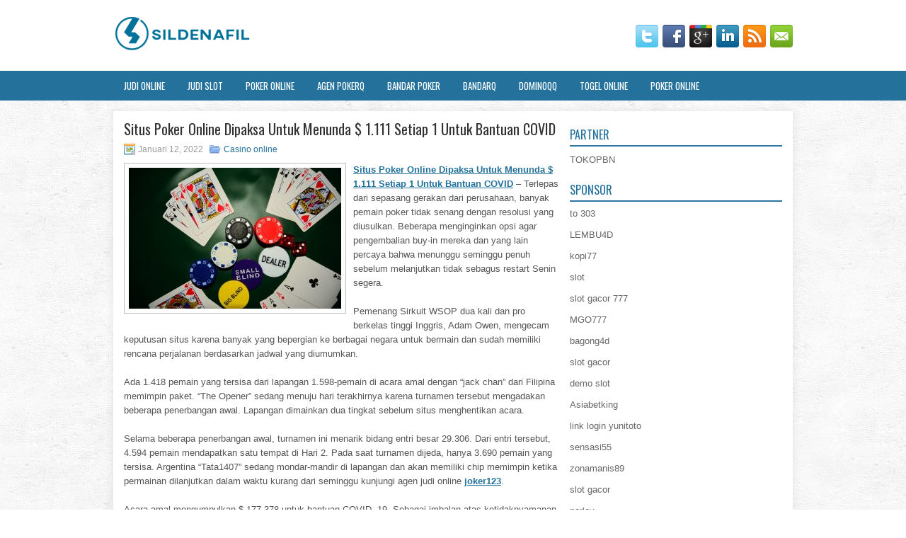

--- FILE ---
content_type: text/html; charset=UTF-8
request_url: https://esviagr.com/situs-poker-online-dipaksa-untuk-menunda-1-111-setiap-1-untuk-bantuan-covid/
body_size: 10204
content:
 <!DOCTYPE html><html xmlns="http://www.w3.org/1999/xhtml" lang="id">
<head profile="http://gmpg.org/xfn/11">
<meta http-equiv="Content-Type" content="text/html; charset=UTF-8" />

<meta name="viewport" content="width=device-width, initial-scale=1.0"/>
<link rel="stylesheet" href="https://esviagr.com/wp-content/themes/Capano/lib/css/reset.css" type="text/css" media="screen, projection" />
<link rel="stylesheet" href="https://esviagr.com/wp-content/themes/Capano/lib/css/defaults.css" type="text/css" media="screen, projection" />
<!--[if lt IE 8]><link rel="stylesheet" href="https://esviagr.com/wp-content/themes/Capano/lib/css/ie.css" type="text/css" media="screen, projection" /><![endif]-->

<link rel="stylesheet" href="https://esviagr.com/wp-content/themes/Capano/style.css" type="text/css" media="screen, projection" />

<title>Situs Poker Online Dipaksa Untuk Menunda $ 1.111 Setiap 1 Untuk Bantuan COVID &#8211; Sildenafil</title>
<meta name='robots' content='max-image-preview:large' />
<link rel="alternate" type="application/rss+xml" title="Sildenafil &raquo; Situs Poker Online Dipaksa Untuk Menunda $ 1.111 Setiap 1 Untuk Bantuan COVID Umpan Komentar" href="https://esviagr.com/situs-poker-online-dipaksa-untuk-menunda-1-111-setiap-1-untuk-bantuan-covid/feed/" />
<script type="text/javascript">
window._wpemojiSettings = {"baseUrl":"https:\/\/s.w.org\/images\/core\/emoji\/14.0.0\/72x72\/","ext":".png","svgUrl":"https:\/\/s.w.org\/images\/core\/emoji\/14.0.0\/svg\/","svgExt":".svg","source":{"concatemoji":"https:\/\/esviagr.com\/wp-includes\/js\/wp-emoji-release.min.js?ver=6.2.2"}};
/*! This file is auto-generated */
!function(e,a,t){var n,r,o,i=a.createElement("canvas"),p=i.getContext&&i.getContext("2d");function s(e,t){p.clearRect(0,0,i.width,i.height),p.fillText(e,0,0);e=i.toDataURL();return p.clearRect(0,0,i.width,i.height),p.fillText(t,0,0),e===i.toDataURL()}function c(e){var t=a.createElement("script");t.src=e,t.defer=t.type="text/javascript",a.getElementsByTagName("head")[0].appendChild(t)}for(o=Array("flag","emoji"),t.supports={everything:!0,everythingExceptFlag:!0},r=0;r<o.length;r++)t.supports[o[r]]=function(e){if(p&&p.fillText)switch(p.textBaseline="top",p.font="600 32px Arial",e){case"flag":return s("\ud83c\udff3\ufe0f\u200d\u26a7\ufe0f","\ud83c\udff3\ufe0f\u200b\u26a7\ufe0f")?!1:!s("\ud83c\uddfa\ud83c\uddf3","\ud83c\uddfa\u200b\ud83c\uddf3")&&!s("\ud83c\udff4\udb40\udc67\udb40\udc62\udb40\udc65\udb40\udc6e\udb40\udc67\udb40\udc7f","\ud83c\udff4\u200b\udb40\udc67\u200b\udb40\udc62\u200b\udb40\udc65\u200b\udb40\udc6e\u200b\udb40\udc67\u200b\udb40\udc7f");case"emoji":return!s("\ud83e\udef1\ud83c\udffb\u200d\ud83e\udef2\ud83c\udfff","\ud83e\udef1\ud83c\udffb\u200b\ud83e\udef2\ud83c\udfff")}return!1}(o[r]),t.supports.everything=t.supports.everything&&t.supports[o[r]],"flag"!==o[r]&&(t.supports.everythingExceptFlag=t.supports.everythingExceptFlag&&t.supports[o[r]]);t.supports.everythingExceptFlag=t.supports.everythingExceptFlag&&!t.supports.flag,t.DOMReady=!1,t.readyCallback=function(){t.DOMReady=!0},t.supports.everything||(n=function(){t.readyCallback()},a.addEventListener?(a.addEventListener("DOMContentLoaded",n,!1),e.addEventListener("load",n,!1)):(e.attachEvent("onload",n),a.attachEvent("onreadystatechange",function(){"complete"===a.readyState&&t.readyCallback()})),(e=t.source||{}).concatemoji?c(e.concatemoji):e.wpemoji&&e.twemoji&&(c(e.twemoji),c(e.wpemoji)))}(window,document,window._wpemojiSettings);
</script>
<style type="text/css">
img.wp-smiley,
img.emoji {
	display: inline !important;
	border: none !important;
	box-shadow: none !important;
	height: 1em !important;
	width: 1em !important;
	margin: 0 0.07em !important;
	vertical-align: -0.1em !important;
	background: none !important;
	padding: 0 !important;
}
</style>
	<link rel='stylesheet' id='wp-block-library-css' href='https://esviagr.com/wp-includes/css/dist/block-library/style.min.css?ver=6.2.2' type='text/css' media='all' />
<link rel='stylesheet' id='classic-theme-styles-css' href='https://esviagr.com/wp-includes/css/classic-themes.min.css?ver=6.2.2' type='text/css' media='all' />
<style id='global-styles-inline-css' type='text/css'>
body{--wp--preset--color--black: #000000;--wp--preset--color--cyan-bluish-gray: #abb8c3;--wp--preset--color--white: #ffffff;--wp--preset--color--pale-pink: #f78da7;--wp--preset--color--vivid-red: #cf2e2e;--wp--preset--color--luminous-vivid-orange: #ff6900;--wp--preset--color--luminous-vivid-amber: #fcb900;--wp--preset--color--light-green-cyan: #7bdcb5;--wp--preset--color--vivid-green-cyan: #00d084;--wp--preset--color--pale-cyan-blue: #8ed1fc;--wp--preset--color--vivid-cyan-blue: #0693e3;--wp--preset--color--vivid-purple: #9b51e0;--wp--preset--gradient--vivid-cyan-blue-to-vivid-purple: linear-gradient(135deg,rgba(6,147,227,1) 0%,rgb(155,81,224) 100%);--wp--preset--gradient--light-green-cyan-to-vivid-green-cyan: linear-gradient(135deg,rgb(122,220,180) 0%,rgb(0,208,130) 100%);--wp--preset--gradient--luminous-vivid-amber-to-luminous-vivid-orange: linear-gradient(135deg,rgba(252,185,0,1) 0%,rgba(255,105,0,1) 100%);--wp--preset--gradient--luminous-vivid-orange-to-vivid-red: linear-gradient(135deg,rgba(255,105,0,1) 0%,rgb(207,46,46) 100%);--wp--preset--gradient--very-light-gray-to-cyan-bluish-gray: linear-gradient(135deg,rgb(238,238,238) 0%,rgb(169,184,195) 100%);--wp--preset--gradient--cool-to-warm-spectrum: linear-gradient(135deg,rgb(74,234,220) 0%,rgb(151,120,209) 20%,rgb(207,42,186) 40%,rgb(238,44,130) 60%,rgb(251,105,98) 80%,rgb(254,248,76) 100%);--wp--preset--gradient--blush-light-purple: linear-gradient(135deg,rgb(255,206,236) 0%,rgb(152,150,240) 100%);--wp--preset--gradient--blush-bordeaux: linear-gradient(135deg,rgb(254,205,165) 0%,rgb(254,45,45) 50%,rgb(107,0,62) 100%);--wp--preset--gradient--luminous-dusk: linear-gradient(135deg,rgb(255,203,112) 0%,rgb(199,81,192) 50%,rgb(65,88,208) 100%);--wp--preset--gradient--pale-ocean: linear-gradient(135deg,rgb(255,245,203) 0%,rgb(182,227,212) 50%,rgb(51,167,181) 100%);--wp--preset--gradient--electric-grass: linear-gradient(135deg,rgb(202,248,128) 0%,rgb(113,206,126) 100%);--wp--preset--gradient--midnight: linear-gradient(135deg,rgb(2,3,129) 0%,rgb(40,116,252) 100%);--wp--preset--duotone--dark-grayscale: url('#wp-duotone-dark-grayscale');--wp--preset--duotone--grayscale: url('#wp-duotone-grayscale');--wp--preset--duotone--purple-yellow: url('#wp-duotone-purple-yellow');--wp--preset--duotone--blue-red: url('#wp-duotone-blue-red');--wp--preset--duotone--midnight: url('#wp-duotone-midnight');--wp--preset--duotone--magenta-yellow: url('#wp-duotone-magenta-yellow');--wp--preset--duotone--purple-green: url('#wp-duotone-purple-green');--wp--preset--duotone--blue-orange: url('#wp-duotone-blue-orange');--wp--preset--font-size--small: 13px;--wp--preset--font-size--medium: 20px;--wp--preset--font-size--large: 36px;--wp--preset--font-size--x-large: 42px;--wp--preset--spacing--20: 0.44rem;--wp--preset--spacing--30: 0.67rem;--wp--preset--spacing--40: 1rem;--wp--preset--spacing--50: 1.5rem;--wp--preset--spacing--60: 2.25rem;--wp--preset--spacing--70: 3.38rem;--wp--preset--spacing--80: 5.06rem;--wp--preset--shadow--natural: 6px 6px 9px rgba(0, 0, 0, 0.2);--wp--preset--shadow--deep: 12px 12px 50px rgba(0, 0, 0, 0.4);--wp--preset--shadow--sharp: 6px 6px 0px rgba(0, 0, 0, 0.2);--wp--preset--shadow--outlined: 6px 6px 0px -3px rgba(255, 255, 255, 1), 6px 6px rgba(0, 0, 0, 1);--wp--preset--shadow--crisp: 6px 6px 0px rgba(0, 0, 0, 1);}:where(.is-layout-flex){gap: 0.5em;}body .is-layout-flow > .alignleft{float: left;margin-inline-start: 0;margin-inline-end: 2em;}body .is-layout-flow > .alignright{float: right;margin-inline-start: 2em;margin-inline-end: 0;}body .is-layout-flow > .aligncenter{margin-left: auto !important;margin-right: auto !important;}body .is-layout-constrained > .alignleft{float: left;margin-inline-start: 0;margin-inline-end: 2em;}body .is-layout-constrained > .alignright{float: right;margin-inline-start: 2em;margin-inline-end: 0;}body .is-layout-constrained > .aligncenter{margin-left: auto !important;margin-right: auto !important;}body .is-layout-constrained > :where(:not(.alignleft):not(.alignright):not(.alignfull)){max-width: var(--wp--style--global--content-size);margin-left: auto !important;margin-right: auto !important;}body .is-layout-constrained > .alignwide{max-width: var(--wp--style--global--wide-size);}body .is-layout-flex{display: flex;}body .is-layout-flex{flex-wrap: wrap;align-items: center;}body .is-layout-flex > *{margin: 0;}:where(.wp-block-columns.is-layout-flex){gap: 2em;}.has-black-color{color: var(--wp--preset--color--black) !important;}.has-cyan-bluish-gray-color{color: var(--wp--preset--color--cyan-bluish-gray) !important;}.has-white-color{color: var(--wp--preset--color--white) !important;}.has-pale-pink-color{color: var(--wp--preset--color--pale-pink) !important;}.has-vivid-red-color{color: var(--wp--preset--color--vivid-red) !important;}.has-luminous-vivid-orange-color{color: var(--wp--preset--color--luminous-vivid-orange) !important;}.has-luminous-vivid-amber-color{color: var(--wp--preset--color--luminous-vivid-amber) !important;}.has-light-green-cyan-color{color: var(--wp--preset--color--light-green-cyan) !important;}.has-vivid-green-cyan-color{color: var(--wp--preset--color--vivid-green-cyan) !important;}.has-pale-cyan-blue-color{color: var(--wp--preset--color--pale-cyan-blue) !important;}.has-vivid-cyan-blue-color{color: var(--wp--preset--color--vivid-cyan-blue) !important;}.has-vivid-purple-color{color: var(--wp--preset--color--vivid-purple) !important;}.has-black-background-color{background-color: var(--wp--preset--color--black) !important;}.has-cyan-bluish-gray-background-color{background-color: var(--wp--preset--color--cyan-bluish-gray) !important;}.has-white-background-color{background-color: var(--wp--preset--color--white) !important;}.has-pale-pink-background-color{background-color: var(--wp--preset--color--pale-pink) !important;}.has-vivid-red-background-color{background-color: var(--wp--preset--color--vivid-red) !important;}.has-luminous-vivid-orange-background-color{background-color: var(--wp--preset--color--luminous-vivid-orange) !important;}.has-luminous-vivid-amber-background-color{background-color: var(--wp--preset--color--luminous-vivid-amber) !important;}.has-light-green-cyan-background-color{background-color: var(--wp--preset--color--light-green-cyan) !important;}.has-vivid-green-cyan-background-color{background-color: var(--wp--preset--color--vivid-green-cyan) !important;}.has-pale-cyan-blue-background-color{background-color: var(--wp--preset--color--pale-cyan-blue) !important;}.has-vivid-cyan-blue-background-color{background-color: var(--wp--preset--color--vivid-cyan-blue) !important;}.has-vivid-purple-background-color{background-color: var(--wp--preset--color--vivid-purple) !important;}.has-black-border-color{border-color: var(--wp--preset--color--black) !important;}.has-cyan-bluish-gray-border-color{border-color: var(--wp--preset--color--cyan-bluish-gray) !important;}.has-white-border-color{border-color: var(--wp--preset--color--white) !important;}.has-pale-pink-border-color{border-color: var(--wp--preset--color--pale-pink) !important;}.has-vivid-red-border-color{border-color: var(--wp--preset--color--vivid-red) !important;}.has-luminous-vivid-orange-border-color{border-color: var(--wp--preset--color--luminous-vivid-orange) !important;}.has-luminous-vivid-amber-border-color{border-color: var(--wp--preset--color--luminous-vivid-amber) !important;}.has-light-green-cyan-border-color{border-color: var(--wp--preset--color--light-green-cyan) !important;}.has-vivid-green-cyan-border-color{border-color: var(--wp--preset--color--vivid-green-cyan) !important;}.has-pale-cyan-blue-border-color{border-color: var(--wp--preset--color--pale-cyan-blue) !important;}.has-vivid-cyan-blue-border-color{border-color: var(--wp--preset--color--vivid-cyan-blue) !important;}.has-vivid-purple-border-color{border-color: var(--wp--preset--color--vivid-purple) !important;}.has-vivid-cyan-blue-to-vivid-purple-gradient-background{background: var(--wp--preset--gradient--vivid-cyan-blue-to-vivid-purple) !important;}.has-light-green-cyan-to-vivid-green-cyan-gradient-background{background: var(--wp--preset--gradient--light-green-cyan-to-vivid-green-cyan) !important;}.has-luminous-vivid-amber-to-luminous-vivid-orange-gradient-background{background: var(--wp--preset--gradient--luminous-vivid-amber-to-luminous-vivid-orange) !important;}.has-luminous-vivid-orange-to-vivid-red-gradient-background{background: var(--wp--preset--gradient--luminous-vivid-orange-to-vivid-red) !important;}.has-very-light-gray-to-cyan-bluish-gray-gradient-background{background: var(--wp--preset--gradient--very-light-gray-to-cyan-bluish-gray) !important;}.has-cool-to-warm-spectrum-gradient-background{background: var(--wp--preset--gradient--cool-to-warm-spectrum) !important;}.has-blush-light-purple-gradient-background{background: var(--wp--preset--gradient--blush-light-purple) !important;}.has-blush-bordeaux-gradient-background{background: var(--wp--preset--gradient--blush-bordeaux) !important;}.has-luminous-dusk-gradient-background{background: var(--wp--preset--gradient--luminous-dusk) !important;}.has-pale-ocean-gradient-background{background: var(--wp--preset--gradient--pale-ocean) !important;}.has-electric-grass-gradient-background{background: var(--wp--preset--gradient--electric-grass) !important;}.has-midnight-gradient-background{background: var(--wp--preset--gradient--midnight) !important;}.has-small-font-size{font-size: var(--wp--preset--font-size--small) !important;}.has-medium-font-size{font-size: var(--wp--preset--font-size--medium) !important;}.has-large-font-size{font-size: var(--wp--preset--font-size--large) !important;}.has-x-large-font-size{font-size: var(--wp--preset--font-size--x-large) !important;}
.wp-block-navigation a:where(:not(.wp-element-button)){color: inherit;}
:where(.wp-block-columns.is-layout-flex){gap: 2em;}
.wp-block-pullquote{font-size: 1.5em;line-height: 1.6;}
</style>
<script type='text/javascript' src='https://esviagr.com/wp-includes/js/jquery/jquery.min.js?ver=3.6.4' id='jquery-core-js'></script>
<script type='text/javascript' src='https://esviagr.com/wp-includes/js/jquery/jquery-migrate.min.js?ver=3.4.0' id='jquery-migrate-js'></script>
<script type='text/javascript' src='https://esviagr.com/wp-content/themes/Capano/lib/js/superfish.js?ver=6.2.2' id='superfish-js'></script>
<script type='text/javascript' src='https://esviagr.com/wp-content/themes/Capano/lib/js/jquery.mobilemenu.js?ver=6.2.2' id='mobilemenu-js'></script>
<link rel="https://api.w.org/" href="https://esviagr.com/wp-json/" /><link rel="alternate" type="application/json" href="https://esviagr.com/wp-json/wp/v2/posts/1585" /><link rel="EditURI" type="application/rsd+xml" title="RSD" href="https://esviagr.com/xmlrpc.php?rsd" />
<link rel="wlwmanifest" type="application/wlwmanifest+xml" href="https://esviagr.com/wp-includes/wlwmanifest.xml" />

<link rel="canonical" href="https://esviagr.com/situs-poker-online-dipaksa-untuk-menunda-1-111-setiap-1-untuk-bantuan-covid/" />
<link rel='shortlink' href='https://esviagr.com/?p=1585' />
<link rel="alternate" type="application/json+oembed" href="https://esviagr.com/wp-json/oembed/1.0/embed?url=https%3A%2F%2Fesviagr.com%2Fsitus-poker-online-dipaksa-untuk-menunda-1-111-setiap-1-untuk-bantuan-covid%2F" />
<link rel="alternate" type="text/xml+oembed" href="https://esviagr.com/wp-json/oembed/1.0/embed?url=https%3A%2F%2Fesviagr.com%2Fsitus-poker-online-dipaksa-untuk-menunda-1-111-setiap-1-untuk-bantuan-covid%2F&#038;format=xml" />
<link rel="shortcut icon" href="/wp-content/uploads/2020/04/f.png" type="image/x-icon" />
<link rel="alternate" type="application/rss+xml" title="Sildenafil RSS Feed" href="https://esviagr.com/feed/" />
<link rel="pingback" href="https://esviagr.com/xmlrpc.php" />

</head>

<body class="post-template-default single single-post postid-1585 single-format-standard">

<div id="container">

    <div id="header">
    
        <div class="logo">
         
            <a href="https://esviagr.com"><img src="/wp-content/uploads/2020/04/logo.png" alt="Sildenafil" title="Sildenafil" /></a>
         
        </div><!-- .logo -->

        <div class="header-right">
            <div id="top-social-profiles">
                            <ul class="widget-container"><li class="social-profiles-widget">
            <a href="https://twitter.com/" target="_blank"><img title="Twitter" alt="Twitter" src="https://esviagr.com/wp-content/themes/Capano/images/social-profiles/twitter.png" /></a><a href="https://facebook.com/" target="_blank"><img title="Facebook" alt="Facebook" src="https://esviagr.com/wp-content/themes/Capano/images/social-profiles/facebook.png" /></a><a href="https://plus.google.com/" target="_blank"><img title="Google Plus" alt="Google Plus" src="https://esviagr.com/wp-content/themes/Capano/images/social-profiles/gplus.png" /></a><a href="http://www.linkedin.com/" target="_blank"><img title="LinkedIn" alt="LinkedIn" src="https://esviagr.com/wp-content/themes/Capano/images/social-profiles/linkedin.png" /></a><a href="https://esviagr.com/feed/" target="_blank"><img title="RSS Feed" alt="RSS Feed" src="https://esviagr.com/wp-content/themes/Capano/images/social-profiles/rss.png" /></a><a href="/cdn-cgi/l/email-protection#037a6c767143666e626a6f2d606c6e" target="_blank"><img title="Email" alt="Email" src="https://esviagr.com/wp-content/themes/Capano/images/social-profiles/email.png" /></a>            </li></ul>
                        </div>
        </div><!-- .header-right -->
        
    </div><!-- #header -->
    
            <div class="clearfix">
            			<div class="menu-primary-container"><ul id="menu-primary" class="menus menu-primary"><li id="menu-item-190" class="menu-item menu-item-type-taxonomy menu-item-object-category menu-item-190"><a href="https://esviagr.com/category/judi-online/">Judi Online</a></li>
<li id="menu-item-3166" class="menu-item menu-item-type-taxonomy menu-item-object-category menu-item-3166"><a href="https://esviagr.com/category/judi-slot/">Judi Slot</a></li>
<li id="menu-item-115" class="menu-item menu-item-type-taxonomy menu-item-object-category menu-item-115"><a href="https://esviagr.com/category/poker-online/">Poker Online</a></li>
<li id="menu-item-185" class="menu-item menu-item-type-taxonomy menu-item-object-category menu-item-185"><a href="https://esviagr.com/category/agen-pokerq/">Agen PokerQ</a></li>
<li id="menu-item-186" class="menu-item menu-item-type-taxonomy menu-item-object-category menu-item-186"><a href="https://esviagr.com/category/bandar-poker/">Bandar Poker</a></li>
<li id="menu-item-187" class="menu-item menu-item-type-taxonomy menu-item-object-category menu-item-187"><a href="https://esviagr.com/category/bandarq/">BandarQ</a></li>
<li id="menu-item-188" class="menu-item menu-item-type-taxonomy menu-item-object-category menu-item-188"><a href="https://esviagr.com/category/dominoqq/">DominoQQ</a></li>
<li id="menu-item-189" class="menu-item menu-item-type-taxonomy menu-item-object-category menu-item-189"><a href="https://esviagr.com/category/togel-online/">Togel Online</a></li>
<li id="menu-item-191" class="menu-item menu-item-type-taxonomy menu-item-object-category menu-item-191"><a href="https://esviagr.com/category/poker-online/">Poker Online</a></li>
</ul></div>              <!--.primary menu--> 	
                </div>
        
    
    <div id="main">
    
            
        <div id="content">
            
                    
            
    <div class="post post-single clearfix post-1585 type-post status-publish format-standard has-post-thumbnail hentry category-casino-online tag-casino tag-judi" id="post-1585">
    
        <h2 class="title">Situs Poker Online Dipaksa Untuk Menunda $ 1.111 Setiap 1 Untuk Bantuan COVID</h2>
        
        <div class="postmeta-primary">
    
            <span class="meta_date">Januari 12, 2022</span>
           &nbsp; <span class="meta_categories"><a href="https://esviagr.com/category/casino-online/" rel="category tag">Casino online</a></span>
    
                 
        </div>
        
        <div class="entry clearfix">
            
            <img width="300" height="199" src="https://esviagr.com/wp-content/uploads/2020/12/kartu-1003.jpg" class="alignleft featured_image wp-post-image" alt="" decoding="async" srcset="https://esviagr.com/wp-content/uploads/2020/12/kartu-1003.jpg 1024w, https://esviagr.com/wp-content/uploads/2020/12/kartu-1003-300x199.jpg 300w, https://esviagr.com/wp-content/uploads/2020/12/kartu-1003-768x509.jpg 768w" sizes="(max-width: 300px) 100vw, 300px" />            
            <p><a href="https://esviagr.com/situs-poker-online-dipaksa-untuk-menunda-1-111-setiap-1-untuk-bantuan-covid/">Situs Poker Online Dipaksa Untuk Menunda $ 1.111 Setiap 1 Untuk Bantuan COVID</a> &#8211; Terlepas dari sepasang gerakan dari perusahaan, banyak pemain poker tidak senang dengan resolusi yang diusulkan. Beberapa menginginkan opsi agar pengembalian buy-in mereka dan yang lain percaya bahwa menunggu seminggu penuh sebelum melanjutkan tidak sebagus restart Senin segera.</p>
<p>Pemenang Sirkuit WSOP dua kali dan pro berkelas tinggi Inggris, Adam Owen, mengecam keputusan situs karena banyak yang bepergian ke berbagai negara untuk bermain dan sudah memiliki rencana perjalanan berdasarkan jadwal yang diumumkan.</p>
<p>Ada 1.418 pemain yang tersisa dari lapangan 1.598-pemain di acara amal dengan &#8220;jack chan&#8221; dari Filipina memimpin paket. &#8220;The Opener&#8221; sedang menuju hari terakhirnya karena turnamen tersebut mengadakan beberapa penerbangan awal. Lapangan dimainkan dua tingkat sebelum situs menghentikan acara.</p>
<p>Selama beberapa penerbangan awal, turnamen ini menarik bidang entri besar 29.306. Dari entri tersebut, 4.594 pemain mendapatkan satu tempat di Hari 2. Pada saat turnamen dijeda, hanya 3.690 pemain yang tersisa. Argentina &#8220;Tata1407&#8221; sedang mondar-mandir di lapangan dan akan memiliki chip memimpin ketika permainan dilanjutkan dalam waktu kurang dari seminggu kunjungi agen judi online <a href="https://51.195.140.167/">joker123</a>.</p>
<p>Acara amal mengumpulkan $ 177.378 untuk bantuan COVID -19. Sebagai imbalan atas ketidaknyamanan yang disebabkan oleh bug, GGPoker akan menggandakan jumlah yang disumbangkan. Pemain yang tersisa di &#8220;The Opener&#8221; akan dikompensasi $ 100 dalam dolar turnamen yang dapat digunakan untuk turnamen GGPoker di masa depan.</p>
<p>Pemenang gelang dan rekannya dari Inggris, Max Silver, juga masih dalam perburuan untuk salah satu gelang itu. Dia adalah salah satu pemain yang percaya bahwa memiliki opsi untuk mengembalikan dana pembelian mereka adalah tindakan yang perlu.</p>
<p>Salah satu dari tiga acara gelang yang berjalan di GGPoker Sunday dimainkan tanpa henti. Shoma Ishikawa memenangkan acara enam-max hold&#8217;em super-turbo $ 525 tanpa batas untuk $ 117.650.</p>
    
        </div>
        
        <div class="postmeta-secondary"><span class="meta_tags"><a href="https://esviagr.com/tag/casino/" rel="tag">Casino</a>, <a href="https://esviagr.com/tag/judi/" rel="tag">Judi</a></span></div> 
        
    
    </div><!-- Post ID 1585 -->
    
                
                    
        </div><!-- #content -->
    
        
<div id="sidebar-primary">
	
		<ul class="widget_text widget-container">
			<li id="custom_html-6" class="widget_text widget widget_custom_html">
				<h3 class="widgettitle">PARTNER</h3>
				<div class="textwidget custom-html-widget"><a href="https://www.tokopbn.com/">TOKOPBN</a></div>
			</li>
		</ul>
    	
		<ul class="widget-container">
			<li id="sponsor" class="widget widget_meta">
				<h3 class="widgettitle">Sponsor</h3>			
				<ul>
					<li><a href="https://olympichotelsantorini.com/gallery/">to 303</a></li>
                    		<li><a href="https://lembu4dkiw.com/">LEMBU4D</a></li>
                    		<li><a href="https://thehadicks.com/middle-names-for-charlie-girl/">kopi77</a></li>
                    		<li><a href="https://luminos.id/">slot</a></li>
                    		<li><a href="https://www.spiceroutecuisine.com/menu/">slot gacor 777</a></li>
                    		<li><a href="https://thebridaldetective.com/real-weddings/">MGO777</a></li>
                    		<li><a href="https://www.chicagohotel-site.com/Hotels/">bagong4d</a></li>
                    		<li><a href="https://www.redapicolachile.cl/contacto/">slot gacor</a></li>
                    		<li><a href="https://p33.miastozabrze.pl/">demo slot</a></li>
                    		<li><a href="https://ourbusinessnews.com">Asiabetking</a></li>
                    		<li><a href="https://yunitoto.de.com/">link login yunitoto</a></li>
                    		<li><a href="https://sensasi55x1000.com">sensasi55</a></li>
                    		<li><a href="https://zonamanis89.id/">zonamanis89</a></li>
                    		<li><a href="https://vishwakarmayojana.com/">slot gacor</a></li>
                    		<li><a href="https://sunviewcafetc.com/">parlay</a></li>
                    		<li><a href="https://www.lesvalades.com/">slot gacor maxwin</a></li>
                    		<li><a href="https://159.223.77.63">Nonstop88</a></li>
                    		<li><a href="https://www.philippineshonolulu.org/">judi slot gacor</a></li>
                    						</ul>
			</li>
		</ul>

    <ul class="widget-container"><li id="meta-4" class="widget widget_meta"><h3 class="widgettitle">Meta</h3>
		<ul>
						<li><a href="https://esviagr.com/wp-login.php">Masuk</a></li>
			<li><a href="https://esviagr.com/feed/">Feed entri</a></li>
			<li><a href="https://esviagr.com/comments/feed/">Feed komentar</a></li>

			<li><a href="https://wordpress.org/">WordPress.org</a></li>
		</ul>

		</li></ul><ul class="widget-container"><li id="search-4" class="widget widget_search"> 
<div id="search" title="Type and hit enter">
    <form method="get" id="searchform" action="https://esviagr.com/"> 
        <input type="text" value="Search" 
            name="s" id="s"  onblur="if (this.value == '')  {this.value = 'Search';}"  
            onfocus="if (this.value == 'Search') {this.value = '';}" 
        />
    </form>
</div><!-- #search --></li></ul><ul class="widget-container"><li id="archives-4" class="widget widget_archive"><h3 class="widgettitle">Arsip</h3>
			<ul>
					<li><a href='https://esviagr.com/2026/01/'>Januari 2026</a>&nbsp;(22)</li>
	<li><a href='https://esviagr.com/2025/12/'>Desember 2025</a>&nbsp;(31)</li>
	<li><a href='https://esviagr.com/2025/11/'>November 2025</a>&nbsp;(26)</li>
	<li><a href='https://esviagr.com/2025/10/'>Oktober 2025</a>&nbsp;(27)</li>
	<li><a href='https://esviagr.com/2025/09/'>September 2025</a>&nbsp;(23)</li>
	<li><a href='https://esviagr.com/2025/08/'>Agustus 2025</a>&nbsp;(12)</li>
	<li><a href='https://esviagr.com/2025/07/'>Juli 2025</a>&nbsp;(22)</li>
	<li><a href='https://esviagr.com/2025/06/'>Juni 2025</a>&nbsp;(21)</li>
	<li><a href='https://esviagr.com/2025/05/'>Mei 2025</a>&nbsp;(16)</li>
	<li><a href='https://esviagr.com/2025/04/'>April 2025</a>&nbsp;(26)</li>
	<li><a href='https://esviagr.com/2025/03/'>Maret 2025</a>&nbsp;(40)</li>
	<li><a href='https://esviagr.com/2025/02/'>Februari 2025</a>&nbsp;(33)</li>
	<li><a href='https://esviagr.com/2025/01/'>Januari 2025</a>&nbsp;(33)</li>
	<li><a href='https://esviagr.com/2024/12/'>Desember 2024</a>&nbsp;(35)</li>
	<li><a href='https://esviagr.com/2024/11/'>November 2024</a>&nbsp;(34)</li>
	<li><a href='https://esviagr.com/2024/10/'>Oktober 2024</a>&nbsp;(38)</li>
	<li><a href='https://esviagr.com/2024/09/'>September 2024</a>&nbsp;(38)</li>
	<li><a href='https://esviagr.com/2024/08/'>Agustus 2024</a>&nbsp;(55)</li>
	<li><a href='https://esviagr.com/2024/07/'>Juli 2024</a>&nbsp;(47)</li>
	<li><a href='https://esviagr.com/2024/06/'>Juni 2024</a>&nbsp;(51)</li>
	<li><a href='https://esviagr.com/2024/05/'>Mei 2024</a>&nbsp;(37)</li>
	<li><a href='https://esviagr.com/2024/04/'>April 2024</a>&nbsp;(39)</li>
	<li><a href='https://esviagr.com/2024/03/'>Maret 2024</a>&nbsp;(44)</li>
	<li><a href='https://esviagr.com/2024/02/'>Februari 2024</a>&nbsp;(35)</li>
	<li><a href='https://esviagr.com/2024/01/'>Januari 2024</a>&nbsp;(30)</li>
	<li><a href='https://esviagr.com/2023/12/'>Desember 2023</a>&nbsp;(28)</li>
	<li><a href='https://esviagr.com/2023/11/'>November 2023</a>&nbsp;(27)</li>
	<li><a href='https://esviagr.com/2023/10/'>Oktober 2023</a>&nbsp;(33)</li>
	<li><a href='https://esviagr.com/2023/09/'>September 2023</a>&nbsp;(23)</li>
	<li><a href='https://esviagr.com/2023/08/'>Agustus 2023</a>&nbsp;(37)</li>
	<li><a href='https://esviagr.com/2023/07/'>Juli 2023</a>&nbsp;(43)</li>
	<li><a href='https://esviagr.com/2023/06/'>Juni 2023</a>&nbsp;(34)</li>
	<li><a href='https://esviagr.com/2023/05/'>Mei 2023</a>&nbsp;(44)</li>
	<li><a href='https://esviagr.com/2023/04/'>April 2023</a>&nbsp;(35)</li>
	<li><a href='https://esviagr.com/2023/03/'>Maret 2023</a>&nbsp;(34)</li>
	<li><a href='https://esviagr.com/2023/02/'>Februari 2023</a>&nbsp;(28)</li>
	<li><a href='https://esviagr.com/2023/01/'>Januari 2023</a>&nbsp;(32)</li>
	<li><a href='https://esviagr.com/2022/12/'>Desember 2022</a>&nbsp;(29)</li>
	<li><a href='https://esviagr.com/2022/11/'>November 2022</a>&nbsp;(35)</li>
	<li><a href='https://esviagr.com/2022/10/'>Oktober 2022</a>&nbsp;(33)</li>
	<li><a href='https://esviagr.com/2022/09/'>September 2022</a>&nbsp;(36)</li>
	<li><a href='https://esviagr.com/2022/08/'>Agustus 2022</a>&nbsp;(33)</li>
	<li><a href='https://esviagr.com/2022/07/'>Juli 2022</a>&nbsp;(33)</li>
	<li><a href='https://esviagr.com/2022/06/'>Juni 2022</a>&nbsp;(38)</li>
	<li><a href='https://esviagr.com/2022/05/'>Mei 2022</a>&nbsp;(39)</li>
	<li><a href='https://esviagr.com/2022/04/'>April 2022</a>&nbsp;(35)</li>
	<li><a href='https://esviagr.com/2022/03/'>Maret 2022</a>&nbsp;(35)</li>
	<li><a href='https://esviagr.com/2022/02/'>Februari 2022</a>&nbsp;(33)</li>
	<li><a href='https://esviagr.com/2022/01/'>Januari 2022</a>&nbsp;(29)</li>
	<li><a href='https://esviagr.com/2021/12/'>Desember 2021</a>&nbsp;(36)</li>
	<li><a href='https://esviagr.com/2021/11/'>November 2021</a>&nbsp;(21)</li>
	<li><a href='https://esviagr.com/2021/10/'>Oktober 2021</a>&nbsp;(25)</li>
	<li><a href='https://esviagr.com/2021/09/'>September 2021</a>&nbsp;(22)</li>
	<li><a href='https://esviagr.com/2021/08/'>Agustus 2021</a>&nbsp;(20)</li>
	<li><a href='https://esviagr.com/2021/07/'>Juli 2021</a>&nbsp;(28)</li>
	<li><a href='https://esviagr.com/2021/06/'>Juni 2021</a>&nbsp;(7)</li>
	<li><a href='https://esviagr.com/2021/05/'>Mei 2021</a>&nbsp;(15)</li>
	<li><a href='https://esviagr.com/2021/04/'>April 2021</a>&nbsp;(10)</li>
	<li><a href='https://esviagr.com/2021/03/'>Maret 2021</a>&nbsp;(12)</li>
	<li><a href='https://esviagr.com/2021/02/'>Februari 2021</a>&nbsp;(11)</li>
	<li><a href='https://esviagr.com/2021/01/'>Januari 2021</a>&nbsp;(12)</li>
	<li><a href='https://esviagr.com/2020/12/'>Desember 2020</a>&nbsp;(11)</li>
	<li><a href='https://esviagr.com/2020/11/'>November 2020</a>&nbsp;(13)</li>
	<li><a href='https://esviagr.com/2020/10/'>Oktober 2020</a>&nbsp;(14)</li>
	<li><a href='https://esviagr.com/2020/09/'>September 2020</a>&nbsp;(16)</li>
	<li><a href='https://esviagr.com/2020/08/'>Agustus 2020</a>&nbsp;(4)</li>
	<li><a href='https://esviagr.com/2020/07/'>Juli 2020</a>&nbsp;(10)</li>
	<li><a href='https://esviagr.com/2020/06/'>Juni 2020</a>&nbsp;(15)</li>
	<li><a href='https://esviagr.com/2020/05/'>Mei 2020</a>&nbsp;(7)</li>
			</ul>

			</li></ul><ul class="widget-container"><li id="categories-2" class="widget widget_categories"><h3 class="widgettitle">Kategori</h3>
			<ul>
					<li class="cat-item cat-item-71"><a href="https://esviagr.com/category/casino-online/">Casino online</a> (508)
</li>
	<li class="cat-item cat-item-34"><a href="https://esviagr.com/category/judi-online/">Judi Online</a> (501)
</li>
	<li class="cat-item cat-item-77"><a href="https://esviagr.com/category/judi-slot/">Judi Slot</a> (329)
</li>
	<li class="cat-item cat-item-2"><a href="https://esviagr.com/category/poker-online/">Poker Online</a> (484)
</li>
	<li class="cat-item cat-item-60"><a href="https://esviagr.com/category/togel-online/">Togel Online</a> (113)
</li>
			</ul>

			</li></ul>
		<ul class="widget-container"><li id="recent-posts-4" class="widget widget_recent_entries">
		<h3 class="widgettitle">Pos-pos Terbaru</h3>
		<ul>
											<li>
					<a href="https://esviagr.com/seri-dunia-slot-qq-2026-menjadi-mahkota-juara-di-tahun-emas/">Seri Dunia Slot QQ 2026 menjadi mahkota juara di tahun emas</a>
											<span class="post-date">Januari 26, 2026</span>
									</li>
											<li>
					<a href="https://esviagr.com/orang-amerika-menghasilkan-189-666-dan-gelang-pertamanya-untuk-topping-toto-2026/">Orang Amerika Menghasilkan $ 189.666 dan Gelang Pertamanya untuk Topping Toto 2026</a>
											<span class="post-date">Januari 25, 2026</span>
									</li>
											<li>
					<a href="https://esviagr.com/cliff-josephy-muncul-sebagai-pemimpin-chip-di-meja-final-wsop-turnamen-toto-2026/">Cliff Josephy muncul sebagai pemimpin chip di meja final WSOP turnamen Toto 2026</a>
											<span class="post-date">Januari 22, 2026</span>
									</li>
											<li>
					<a href="https://esviagr.com/sebanyak-85-gelang-emas-akan-diberikan-seri-world-series-poker-2026-online/">Sebanyak 85 Gelang Emas Akan Diberikan Seri World Series Poker 2026 Online</a>
											<span class="post-date">Januari 21, 2026</span>
									</li>
											<li>
					<a href="https://esviagr.com/pengalaman-unik-konten-yang-bermanfaat-digunakan-industri-slot-qq-2026-online/">Pengalaman unik konten yang bermanfaat digunakan industri Slot QQ 2026 online</a>
											<span class="post-date">Januari 19, 2026</span>
									</li>
					</ul>

		</li></ul><ul class="widget-container"><li id="tag_cloud-2" class="widget widget_tag_cloud"><h3 class="widgettitle">Tag</h3><div class="tagcloud"><a href="https://esviagr.com/tag/agen-bandarq/" class="tag-cloud-link tag-link-3 tag-link-position-1" style="font-size: 9.4093959731544pt;" aria-label="Agen Bandarq (3 item)">Agen Bandarq</a>
<a href="https://esviagr.com/tag/agen-bandarqq/" class="tag-cloud-link tag-link-5 tag-link-position-2" style="font-size: 8.8456375838926pt;" aria-label="Agen BandarQQ (2 item)">Agen BandarQQ</a>
<a href="https://esviagr.com/tag/agen-judi-online/" class="tag-cloud-link tag-link-50 tag-link-position-3" style="font-size: 8.8456375838926pt;" aria-label="Agen Judi Online (2 item)">Agen Judi Online</a>
<a href="https://esviagr.com/tag/agen-poker/" class="tag-cloud-link tag-link-57 tag-link-position-4" style="font-size: 8pt;" aria-label="Agen Poker (1 item)">Agen Poker</a>
<a href="https://esviagr.com/tag/agen-qq-online/" class="tag-cloud-link tag-link-53 tag-link-position-5" style="font-size: 8.8456375838926pt;" aria-label="Agen QQ Online (2 item)">Agen QQ Online</a>
<a href="https://esviagr.com/tag/agungqq/" class="tag-cloud-link tag-link-54 tag-link-position-6" style="font-size: 8pt;" aria-label="AgungQQ (1 item)">AgungQQ</a>
<a href="https://esviagr.com/tag/ahli-poker/" class="tag-cloud-link tag-link-67 tag-link-position-7" style="font-size: 8pt;" aria-label="Ahli Poker (1 item)">Ahli Poker</a>
<a href="https://esviagr.com/tag/bandar/" class="tag-cloud-link tag-link-48 tag-link-position-8" style="font-size: 10.818791946309pt;" aria-label="Bandar (7 item)">Bandar</a>
<a href="https://esviagr.com/tag/bandar-poker/" class="tag-cloud-link tag-link-9 tag-link-position-9" style="font-size: 8pt;" aria-label="Bandar Poker (1 item)">Bandar Poker</a>
<a href="https://esviagr.com/tag/bandarqq/" class="tag-cloud-link tag-link-11 tag-link-position-10" style="font-size: 10.255033557047pt;" aria-label="BandarQQ (5 item)">BandarQQ</a>
<a href="https://esviagr.com/tag/barcelona/" class="tag-cloud-link tag-link-73 tag-link-position-11" style="font-size: 8pt;" aria-label="Barcelona (1 item)">Barcelona</a>
<a href="https://esviagr.com/tag/bet/" class="tag-cloud-link tag-link-68 tag-link-position-12" style="font-size: 8pt;" aria-label="Bet (1 item)">Bet</a>
<a href="https://esviagr.com/tag/blackjack/" class="tag-cloud-link tag-link-51 tag-link-position-13" style="font-size: 10.818791946309pt;" aria-label="Blackjack (7 item)">Blackjack</a>
<a href="https://esviagr.com/tag/bola/" class="tag-cloud-link tag-link-62 tag-link-position-14" style="font-size: 9.8791946308725pt;" aria-label="Bola (4 item)">Bola</a>
<a href="https://esviagr.com/tag/capsa-susun/" class="tag-cloud-link tag-link-8 tag-link-position-15" style="font-size: 11.288590604027pt;" aria-label="Capsa Susun (9 item)">Capsa Susun</a>
<a href="https://esviagr.com/tag/casino/" class="tag-cloud-link tag-link-37 tag-link-position-16" style="font-size: 21.812080536913pt;" aria-label="Casino (1,724 item)">Casino</a>
<a href="https://esviagr.com/tag/ceme/" class="tag-cloud-link tag-link-69 tag-link-position-17" style="font-size: 8.8456375838926pt;" aria-label="Ceme (2 item)">Ceme</a>
<a href="https://esviagr.com/tag/daftar-poker-online/" class="tag-cloud-link tag-link-29 tag-link-position-18" style="font-size: 8pt;" aria-label="Daftar Poker Online (1 item)">Daftar Poker Online</a>
<a href="https://esviagr.com/tag/dari-lebih-27-juta-dalam-acara-wsop-ditanggung-di-ggpoker-akhir-minggu-ini/" class="tag-cloud-link tag-link-55 tag-link-position-19" style="font-size: 8pt;" aria-label="Dari lebih $ 27 Juta dalam Acara WSOP Ditanggung di GGPoker Akhir Minggu Ini (1 item)">Dari lebih $ 27 Juta dalam Acara WSOP Ditanggung di GGPoker Akhir Minggu Ini</a>
<a href="https://esviagr.com/tag/dominoqq/" class="tag-cloud-link tag-link-6 tag-link-position-20" style="font-size: 10.58389261745pt;" aria-label="DominoQQ (6 item)">DominoQQ</a>
<a href="https://esviagr.com/tag/flush/" class="tag-cloud-link tag-link-64 tag-link-position-21" style="font-size: 8pt;" aria-label="Flush (1 item)">Flush</a>
<a href="https://esviagr.com/tag/golden-nugget-serta-cannery/" class="tag-cloud-link tag-link-59 tag-link-position-22" style="font-size: 8pt;" aria-label="Golden Nugget Serta Cannery (1 item)">Golden Nugget Serta Cannery</a>
<a href="https://esviagr.com/tag/holiday-hadiah-spesifikasi-besar-di-club-slot-mgm/" class="tag-cloud-link tag-link-58 tag-link-position-23" style="font-size: 8pt;" aria-label="Holiday Hadiah Spesifikasi Besar Di Club Slot MGM (1 item)">Holiday Hadiah Spesifikasi Besar Di Club Slot MGM</a>
<a href="https://esviagr.com/tag/judi/" class="tag-cloud-link tag-link-40 tag-link-position-24" style="font-size: 22pt;" aria-label="Judi (1,912 item)">Judi</a>
<a href="https://esviagr.com/tag/judi-online/" class="tag-cloud-link tag-link-30 tag-link-position-25" style="font-size: 8pt;" aria-label="Judi Online (1 item)">Judi Online</a>
<a href="https://esviagr.com/tag/kasino/" class="tag-cloud-link tag-link-41 tag-link-position-26" style="font-size: 12.134228187919pt;" aria-label="Kasino (14 item)">Kasino</a>
<a href="https://esviagr.com/tag/kasino-online/" class="tag-cloud-link tag-link-31 tag-link-position-27" style="font-size: 9.8791946308725pt;" aria-label="Kasino Online (4 item)">Kasino Online</a>
<a href="https://esviagr.com/tag/lotere/" class="tag-cloud-link tag-link-79 tag-link-position-28" style="font-size: 8pt;" aria-label="Lotere (1 item)">Lotere</a>
<a href="https://esviagr.com/tag/main-poker/" class="tag-cloud-link tag-link-65 tag-link-position-29" style="font-size: 8pt;" aria-label="Main Poker (1 item)">Main Poker</a>
<a href="https://esviagr.com/tag/online/" class="tag-cloud-link tag-link-70 tag-link-position-30" style="font-size: 8.8456375838926pt;" aria-label="Online (2 item)">Online</a>
<a href="https://esviagr.com/tag/poker/" class="tag-cloud-link tag-link-39 tag-link-position-31" style="font-size: 21.765100671141pt;" aria-label="Poker (1,713 item)">Poker</a>
<a href="https://esviagr.com/tag/poker-online/" class="tag-cloud-link tag-link-4 tag-link-position-32" style="font-size: 11.288590604027pt;" aria-label="Poker Online (9 item)">Poker Online</a>
<a href="https://esviagr.com/tag/poker-qq/" class="tag-cloud-link tag-link-13 tag-link-position-33" style="font-size: 9.8791946308725pt;" aria-label="Poker QQ (4 item)">Poker QQ</a>
<a href="https://esviagr.com/tag/pokerqq-terpercaya/" class="tag-cloud-link tag-link-18 tag-link-position-34" style="font-size: 8pt;" aria-label="PokerQQ Terpercaya (1 item)">PokerQQ Terpercaya</a>
<a href="https://esviagr.com/tag/qq/" class="tag-cloud-link tag-link-63 tag-link-position-35" style="font-size: 8pt;" aria-label="QQ (1 item)">QQ</a>
<a href="https://esviagr.com/tag/roulette/" class="tag-cloud-link tag-link-74 tag-link-position-36" style="font-size: 8pt;" aria-label="Roulette (1 item)">Roulette</a>
<a href="https://esviagr.com/tag/roullete-online/" class="tag-cloud-link tag-link-52 tag-link-position-37" style="font-size: 8.8456375838926pt;" aria-label="Roullete Online (2 item)">Roullete Online</a>
<a href="https://esviagr.com/tag/situs-bandarqq/" class="tag-cloud-link tag-link-7 tag-link-position-38" style="font-size: 8pt;" aria-label="Situs BandarQQ (1 item)">Situs BandarQQ</a>
<a href="https://esviagr.com/tag/situs-bandarq-terpecaya/" class="tag-cloud-link tag-link-43 tag-link-position-39" style="font-size: 8pt;" aria-label="Situs BandarQ Terpecaya (1 item)">Situs BandarQ Terpecaya</a>
<a href="https://esviagr.com/tag/situs-judi-online-terpercaya/" class="tag-cloud-link tag-link-12 tag-link-position-40" style="font-size: 10.255033557047pt;" aria-label="Situs Judi Online Terpercaya (5 item)">Situs Judi Online Terpercaya</a>
<a href="https://esviagr.com/tag/slot/" class="tag-cloud-link tag-link-75 tag-link-position-41" style="font-size: 21.577181208054pt;" aria-label="Slot (1,531 item)">Slot</a>
<a href="https://esviagr.com/tag/strategi-poker/" class="tag-cloud-link tag-link-66 tag-link-position-42" style="font-size: 8pt;" aria-label="Strategi Poker (1 item)">Strategi Poker</a>
<a href="https://esviagr.com/tag/taruhan/" class="tag-cloud-link tag-link-61 tag-link-position-43" style="font-size: 8.8456375838926pt;" aria-label="Taruhan (2 item)">Taruhan</a>
<a href="https://esviagr.com/tag/togel/" class="tag-cloud-link tag-link-78 tag-link-position-44" style="font-size: 21.248322147651pt;" aria-label="Togel (1,320 item)">Togel</a>
<a href="https://esviagr.com/tag/unibet-memutuskan-untuk-memindahkan-acara-poker-online-2020-nya/" class="tag-cloud-link tag-link-10 tag-link-position-45" style="font-size: 8pt;" aria-label="Unibet Memutuskan Untuk Memindahkan Acara Poker Online 2020-nya (1 item)">Unibet Memutuskan Untuk Memindahkan Acara Poker Online 2020-nya</a></div>
</li></ul>	
</div><!-- #sidebar-primary -->        
                
    </div><!-- #main -->
    
    
    <div id="footer-widgets" class="clearfix">
                <div class="footer-widget-box">
                    </div>
        
        <div class="footer-widget-box">
                    </div>
        
        <div class="footer-widget-box footer-widget-box-last">
                    </div>
        
    </div>

    <div id="footer">
    
        <div id="copyrights">
             &copy; 2026  <a href="https://esviagr.com/">Sildenafil</a> 
        </div>
        
                
<div id="credits" style="overflow-y: hidden;overflow-x: visible;width: 400px;margin: auto;">
				<div style="width: 10000px;text-align: left;">
					Powered by <a href="http://wordpress.org/"><strong>WordPress</strong></a> | Theme Designed by:  <a href="https://axis.co.id/" rel="follow">axis</a> <a href="https://www.bca.co.id/" rel="follow">Bank bca</a> <a href="https://www.bni.co.id/" rel="follow">Bank bni</a> <a href="https://bri.co.id/" rel="follow">Bank bri</a> <a href="https://www.btn.co.id/" rel="follow">Bank btn</a> <a href="https://www.cimbniaga.co.id" rel="follow">Bank cimbniaga</a> <a href="https://www.citibank.co.id/" rel="follow">Bank citibank</a> <a href="https://www.danamon.co.id" rel="follow">Bank danamon</a> <a href="https://www.bi.go.id/" rel="follow">Bank Indonesia</a> <a href="https://www.klikmbc.co.id/" rel="follow">Bank klikmbc</a> <a href="https://www.bankmandiri.co.id/" rel="follow">Bank mandiri</a> <a href="https://www.ocbc.com/" rel="follow">Bank ocbc</a> <a href="https://www.panin.co.id/" rel="follow">bank Panin</a> <a href="https://dana.id/" rel="follow">dana</a> <a href="https://facebook.com/" rel="follow">facebook</a> <a href="https://google.co.id/" rel="follow">google</a> <a href="https://indihome.co.id/" rel="follow">indihome</a> <a href="https://www.instagram.com/" rel="follow">instagram</a> <a href="https://www.maybank.co.id/" rel="follow">maybank</a> <a href="https://paypal.com/" rel="follow">paypall</a> <a href="https://www.tiktok.com/" rel="follow">tiktok</a> <a href="https://twitter.com/" rel="follow">twitter</a> <a href="https://web.whatsapp.com/" rel="follow">WA</a> <a href="https://youtube.com/" rel="follow">youtube</a>						
				</div>
			</div><!-- #credits -->
        
    </div><!-- #footer -->
    
</div><!-- #container -->

<script data-cfasync="false" src="/cdn-cgi/scripts/5c5dd728/cloudflare-static/email-decode.min.js"></script><script type='text/javascript' src='https://esviagr.com/wp-includes/js/comment-reply.min.js?ver=6.2.2' id='comment-reply-js'></script>
<script type='text/javascript' src='https://esviagr.com/wp-includes/js/hoverIntent.min.js?ver=1.10.2' id='hoverIntent-js'></script>

<script type='text/javascript'>
/* <![CDATA[ */
jQuery.noConflict();
jQuery(function(){ 
	jQuery('ul.menu-primary').superfish({ 
	animation: {opacity:'show'},
autoArrows:  true,
                dropShadows: false, 
                speed: 200,
                delay: 800
                });
            });
jQuery('.menu-primary-container').mobileMenu({
                defaultText: 'Menu',
                className: 'menu-primary-responsive',
                containerClass: 'menu-primary-responsive-container',
                subMenuDash: '&ndash;'
            });

/* ]]> */
</script>
<script defer src="https://static.cloudflareinsights.com/beacon.min.js/vcd15cbe7772f49c399c6a5babf22c1241717689176015" integrity="sha512-ZpsOmlRQV6y907TI0dKBHq9Md29nnaEIPlkf84rnaERnq6zvWvPUqr2ft8M1aS28oN72PdrCzSjY4U6VaAw1EQ==" data-cf-beacon='{"version":"2024.11.0","token":"8b7c68be842d4ab1ae7f5579becbbb43","r":1,"server_timing":{"name":{"cfCacheStatus":true,"cfEdge":true,"cfExtPri":true,"cfL4":true,"cfOrigin":true,"cfSpeedBrain":true},"location_startswith":null}}' crossorigin="anonymous"></script>
</body>
</html>